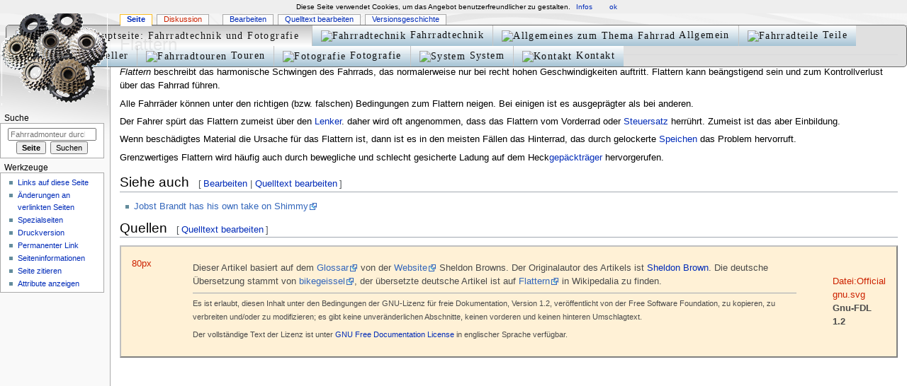

--- FILE ---
content_type: text/html; charset=UTF-8
request_url: https://www.fahrradmonteur.de/Flattern
body_size: 51721
content:

<!DOCTYPE html>
<html class="client-nojs" lang="de" dir="ltr">
<head>
<meta charset="UTF-8"/>
<title>Flattern – Fahrradmonteur</title>
<script>document.documentElement.className="client-js";RLCONF={"wgCanonicalNamespace":"","wgCanonicalSpecialPageName":!1,"wgNamespaceNumber":0,"wgPageName":"Flattern","wgTitle":"Flattern","wgCurRevisionId":18894,"wgRevisionId":18894,"wgArticleId":4380,"wgIsArticle":!0,"wgIsRedirect":!1,"wgAction":"view","wgUserName":null,"wgUserGroups":["*"],"wgCategories":["Seiten mit defekten Dateilinks","Glossar","Transport","Laufradtechnik"],"wgBreakFrames":!1,"wgPageContentLanguage":"de","wgPageContentModel":"wikitext","wgSeparatorTransformTable":[",\t.",".\t,"],"wgDigitTransformTable":["",""],"wgDefaultDateFormat":"dmy","wgMonthNames":["","Januar","Februar","März","April","Mai","Juni","Juli","August","September","Oktober","November","Dezember"],"wgMonthNamesShort":["","Jan.","Feb.","Mär.","Apr.","Mai","Jun.","Jul.","Aug.","Sep.","Okt.","Nov.","Dez."],"wgRelevantPageName":"Flattern","wgRelevantArticleId":4380,"wgRequestId":"c058500cffd4624bcb44cb81","wgCSPNonce":!1,"wgIsProbablyEditable":
!0,"wgRelevantPageIsProbablyEditable":!0,"wgRestrictionEdit":[],"wgRestrictionMove":[],"wgMFDisplayWikibaseDescriptions":{"search":!1,"nearby":!1,"watchlist":!1,"tagline":!1},"wgMediaViewerOnClick":!0,"wgMediaViewerEnabledByDefault":!0,"wgVisualEditor":{"pageLanguageCode":"de","pageLanguageDir":"ltr","pageVariantFallbacks":"de"},"wgPageFormsTargetName":null,"wgPageFormsAutocompleteValues":[],"wgPageFormsAutocompleteOnAllChars":!1,"wgPageFormsFieldProperties":[],"wgPageFormsCargoFields":[],"wgPageFormsDependentFields":[],"wgPageFormsCalendarValues":[],"wgPageFormsCalendarParams":[],"wgPageFormsCalendarHTML":null,"wgPageFormsGridValues":[],"wgPageFormsGridParams":[],"wgPageFormsContLangYes":null,"wgPageFormsContLangNo":null,"wgPageFormsContLangMonths":[],"wgPageFormsHeightForMinimizingInstances":800,"wgPageFormsShowOnSelect":[],"wgPageFormsScriptPath":"/extensions/PageForms","edgValues":null,"wgPageFormsEDSettings":null,"wgAmericanDates":!1,
"wgHeaderTabsTabIndexes":[],"wgEditSubmitButtonLabelPublish":!1};RLSTATE={"site.styles":"ready","noscript":"ready","user.styles":"ready","user":"ready","user.options":"loading","user.tokens":"loading","mediawiki.legacy.shared":"ready","mediawiki.legacy.commonPrint":"ready","ext.visualEditor.desktopArticleTarget.noscript":"ready","ext.smw.style":"ready","ext.smw.tooltip.styles":"ready","mediawiki.skinning.interface":"ready","mediawiki.skinning.content.externallinks":"ready","skins.monobook.responsive":"ready"};RLPAGEMODULES=["ext.smw.style","ext.smw.tooltips","site","mediawiki.page.startup","mediawiki.page.ready","mediawiki.searchSuggest","ext.semanticbreadcrumblinks","mmv.head","mmv.bootstrap.autostart","ext.visualEditor.desktopArticleTarget.init","ext.visualEditor.targetLoader","skins.monobook.mobile"];</script>
<script>(RLQ=window.RLQ||[]).push(function(){mw.loader.implement("user.options@1wzrr",function($,jQuery,require,module){/*@nomin*/mw.user.options.set({"variant":"de"});
});mw.loader.implement("user.tokens@tffin",function($,jQuery,require,module){/*@nomin*/mw.user.tokens.set({"editToken":"+\\","patrolToken":"+\\","watchToken":"+\\","csrfToken":"+\\"});
});});</script>
<link rel="stylesheet" href="/load.php?lang=de&amp;modules=ext.smw.style%7Cext.smw.tooltip.styles&amp;only=styles&amp;skin=monobook"/>
<link rel="stylesheet" href="/load.php?lang=de&amp;modules=ext.visualEditor.desktopArticleTarget.noscript%7Cmediawiki.legacy.commonPrint%2Cshared%7Cmediawiki.skinning.content.externallinks%7Cmediawiki.skinning.interface%7Cskins.monobook.responsive&amp;only=styles&amp;skin=monobook"/>
<script async="" src="/load.php?lang=de&amp;modules=startup&amp;only=scripts&amp;raw=1&amp;skin=monobook"></script>
<!--[if lt IE 9]><link rel="stylesheet" href="/skins/MonoBook/resources/screen-desktop.css?74a6a" media="screen"/><![endif]--><!--[if IE 6]><link rel="stylesheet" href="/skins/MonoBook/resources/IE60Fixes.css?1208f" media="screen"/><![endif]--><!--[if IE 7]><link rel="stylesheet" href="/skins/MonoBook/resources/IE70Fixes.css?4e4d4" media="screen"/><![endif]-->
<meta name="ResourceLoaderDynamicStyles" content=""/>
<link rel="stylesheet" href="/load.php?lang=de&amp;modules=site.styles&amp;only=styles&amp;skin=monobook"/>
<meta name="generator" content="MediaWiki 1.34.2"/>
<meta name="viewport" content="width=device-width, initial-scale=1.0, user-scalable=yes, minimum-scale=0.25, maximum-scale=5.0"/>
<link rel="alternate" type="application/rdf+xml" title="Flattern" href="/index.php?title=Spezial:RDF_exportieren/Flattern&amp;xmlmime=rdf"/>
<link rel="alternate" type="application/x-wiki" title="Bearbeiten" href="/index.php?title=Flattern&amp;action=edit"/>
<link rel="edit" title="Bearbeiten" href="/index.php?title=Flattern&amp;action=edit"/>
<link rel="shortcut icon" href="/favicon.ico"/>
<link rel="search" type="application/opensearchdescription+xml" href="/opensearch_desc.php" title="Fahrradmonteur (de)"/>
<link rel="EditURI" type="application/rsd+xml" href="https://www.fahrradmonteur.de/api.php?action=rsd"/>
<!--[if lt IE 9]><script src="/resources/lib/html5shiv/html5shiv.js"></script><![endif]-->
</head>
<body class="mediawiki ltr sitedir-ltr capitalize-all-nouns mw-hide-empty-elt ns-0 ns-subject mw-editable page-Flattern rootpage-Flattern skin-monobook action-view"><div id="globalWrapper"><div id="column-content"><div id="content" class="mw-body" role="main"><a id="top"></a><div id="siteNotice" class="mw-body-content"><div id="localNotice" lang="de" dir="ltr"><p><script src="/cookiechoices.js"></script>
<script>
  document.addEventListener('DOMContentLoaded', function(event) {
    cookieChoices.showCookieConsentBar('Diese Seite verwendet Cookies, um das Angebot benutzerfreundlicher zu gestalten.',
      'ok', 'Infos', 'https://de.wikipedia.org/wiki/HTTP-Cookie');
  });
</script>

</p>
<div style="z-index:999; padding:0; magin:0; text-align:left; position:fixed;top:35px;left:8px; opacity: 0.93; -webkit-transition: all 0.5s ease; -moz-transition: all 0.5s ease; -o-transition: all 0.5s ease;">
<div style="text-align:left;">
<ul id="menu">
<li class="oben-li">
<html>
<style type="text/css">
ul#menu,ul #menu ul{
        margin:0; list-style:none; padding:0; background-color:#dedede;
        border-width:1px; border-style:solid; border-color:#5f5f5f; display: block;
        -moz-border-radius:5px;
        -webkit-border-radius:5px;
        border-radius:5px;}
ul#menu ul{
        display:none; position:absolute; left:0; top:100%;
        -moz-box-shadow:3.5px 3.5px 5px #000000;
        -webkit-box-shadow:3.5px 3.5px 5px #000000;
        box-shadow:3.5px 3.5px 5px #000000;
        background-color:#fefefe; border-radius:16px;
        -moz-border-radius:16px;
        -webkit-border-radius:16px;
        border: 1px solid #747474;
        padding:0 10px 10px;}
ul#menu li:hover>*{display:block;}
ul#menu li{position:relative; display:block; white-space:nowrap; font-size:0; float:left;}
ul#menu li:hover{ z-index:1; color:red; }
ul#menu {font-size:0; z-index:999; position:relative; display:inline-block; padding:0; *display:inline;}
* html ul#menu li a{display:inline-block;}
ul#menu>li{margin:0;}
ul#menu a:active, ul#menu a:focus {outline-style:none;}
/* *** globale Schrifteinstellung *** */
a.br {display:block; }
/* menu prim */
ul#menu a{
        display:block; vertical-align:middle; text-align:left; text-decoration:none;
        letter-spacing: 0.1em;
        font:14px Trebuchet MS; color:#000000;
        cursor:pointer;
        padding-top: 6px; padding-left: 12px; padding-bottom: 6px; padding-right: 12px;
        background-image: -webkit-linear-gradient(white 0%, #9FBFD2 100%);
        background-image: -moz-linear-gradient(white 0%, #9FBFD2 100%);
        background-image: -o-linear-gradient(white 0%, #9FBFD2 100%);
        background-image: linear-gradient(white 0%, #9FBFD2 100%);
        border-width:0 0 0 1px; border-style:solid; border-color:#C0C0C0;}
ul#menu ul li{ float:none; margin:10px 0 0;}
ul#menu li:hover>a, ul#menu li a.gedrueckt{
        background-color:#c1c1c1;
        background-image: -webkit-gradient(linear, left top, left bottom, from(#c1c1c1), to(#ffffff));
        background-image: -webkit-linear-gradient(top, #c1c1c1, #ffffff);
        background-image: -moz-linear-gradient(top, #c1c1c1, #ffffff);
        background-image: -o-linear-gradient(top, #c1c1c1, #ffffff);
        background-image: linear-gradient(top bottom, #c1c1c1, #ffffff);
        border-color:#C0C0C0; border-style:solid; color:#000000; text-shadow:#FFF 0 0 1px;
        text-decoration:none;}
ul#menu span {display:block; overflow:visible; background-position:right center; background-repeat:no-repeat; padding-right:0px;}
ul#menu li.oben-li>a{
        border-radius:5px 0 0 5px;
        -moz-border-radius:5px 0 0 5px;
        -webkit-border-radius:5px;
        -webkit-border-top-right-radius:0;
        -webkit-border-bottom-right-radius:0;}
ul#menu li.oben-re>a{
        border-radius:0 5px 5px 0;
        -moz-border-radius:0 5px 5px 0;
        -webkit-border-radius:0;
        -webkit-border-top-right-radius:5px;
        -webkit-border-bottom-right-radius:5px;}
/* menu segon */
ul#menu ul a{
        text-align:left; padding:2px; background-color:#fefefe; background-image:none; border-width:0; border-radius:0px;
        -moz-border-radius:0px; -webkit-border-radius:0px;
        color:gray; text-decoration:none; }
ul#menu ul li:hover>a,ul#menu ul li a.gedrueckt {
        color:#000000; text-decoration:none; background-image: none; background-color:#f8f8f8; } /* fin menu segon */
</style>
<a class="gedrueckt" href="http://www.fahrradmonteur.de"><img src="https://upload.wikimedia.org/wikipedia/commons/d/dd/Farm-Fresh_house.png" width="24" height="24" alt="zurueck zur Hauptseite: Fahrradtechnik und Fotografie">&nbsp;</a>
</li>
<li><a href="#"><img src="https://upload.wikimedia.org/wikipedia/commons/3/3a/Farm-Fresh_multitool.png" width="24" height="24" alt="Fahrradtechnik">&nbsp;Fahrradtechnik</a>
<ul>
<li><a href="http://www.fahrradmonteur.de/Fahrradtechnik"><img src="https://upload.wikimedia.org/wikipedia/commons/3/3e/Nuvola_apps_edu_mathematics_blue-p.svg" width="14" height="14" alt="Uebersicht Fahrradtechnik">&nbsp;Fahrradtechnik</a></li>
<li><a href="http://www.fahrradmonteur.de/Formelsammlung"><img src="https://upload.wikimedia.org/wikipedia/commons/3/3e/Nuvola_apps_edu_mathematics_blue-p.svg" width="14" height="14" alt="Formelsammlung">&nbsp;Formelsammlung</a></li>
<li><a href="http://www.fahrradmonteur.de/Speichenrechner"><img src="https://upload.wikimedia.org/wikipedia/commons/3/3e/Nuvola_apps_edu_mathematics_blue-p.svg" width="14" height="14" alt="Speichenrechner">&nbsp;Speichenrechner</a></li>
<li><a href="http://www.fahrradmonteur.de/Gewinde_am_Fahrrad"><img src="https://upload.wikimedia.org/wikipedia/commons/3/3e/Nuvola_apps_edu_mathematics_blue-p.svg" width="14" height="14" alt="Masze der Gewinde am Fahrrad">&nbsp;Gewinde am Fahrrad</a></li>
<li><a href="http://www.fahrradmonteur.de/Fahrrad_einstellen"><img src="https://upload.wikimedia.org/wikipedia/commons/3/3e/Nuvola_apps_edu_mathematics_blue-p.svg" width="14" height="14" alt="Fahrrad einstellen">&nbsp;Fahrrad einstellen</a></li>
<li><a href="http://www.fahrradmonteur.de/Kettenschaltung_einstellen"><img src="https://upload.wikimedia.org/wikipedia/commons/c/c1/Gnome-devel.svg" width="14" height="14" alt="Kettenschaltung einstellen">&nbsp;Kettenschaltung einstellen</a></li>
<li><a href="http://www.fahrradmonteur.de/Einspeichen_und_Zentrieren"><img src="https://upload.wikimedia.org/wikipedia/commons/c/c1/Gnome-devel.svg" width="14" height="14" alt="Einspeichen und Zentrieren von Laufraedern">&nbsp;Einspeichen und Zentrieren</a></li>
<li><a href="http://www.fahrradmonteur.de/Hilfe mein Fahrrad knackt"><img src="https://upload.wikimedia.org/wikipedia/commons/c/c1/Gnome-devel.svg" width="14" height="14" alt="Hilfe mein Fahrrad knackt">&nbsp;Hilfe mein Fahrrad knackt</a></li>
<li><a href="http://www.fahrradmonteur.de/Werkzeug"><img src="https://upload.wikimedia.org/wikipedia/commons/c/c1/Gnome-devel.svg" width="14" height="14" alt="Werkzeug">&nbsp;Werkzeug</a></li>
<li><a href="http://www.fahrradmonteur.de/Rahmenwerkzeug"><img src="https://upload.wikimedia.org/wikipedia/commons/c/c1/Gnome-devel.svg" width="14" height="14" alt="Rahmenwerkzeug">&nbsp;Rahmenwerkzeug</a></li>
<li><a href="http://www.fahrradmonteur.de/Kettenpflege"><img src="https://upload.wikimedia.org/wikipedia/commons/c/c1/Gnome-devel.svg" width="14" height="14" alt="Kettenpflege">&nbsp;Kettenpflege</a></li>
<li><a href="http://www.fahrradmonteur.de/Sattelpflege"><img src="https://upload.wikimedia.org/wikipedia/commons/c/c1/Gnome-devel.svg" width="14" height="14" alt="Sattelpflege">&nbsp;Sattelpflege</a></li>
<li><a href="http://www.fahrradmonteur.de/Plaste_und_Elaste"><img src="https://upload.wikimedia.org/wikipedia/commons/c/c1/Gnome-devel.svg" width="14" height="14" alt="Plaste und Elaste">&nbsp;Plaste und Elaste</a></li>
</ul>
</li>
<li><a href="#"><img src="https://upload.wikimedia.org/wikipedia/commons/6/66/Farm-Fresh_cog.png" width="24" height="24" alt="Allgemeines zum Thema Fahrrad">&nbsp;Allgemein</a>
<ul>
<li><a href="http://www.fahrradmonteur.de/Berufsbild"><img src="https://upload.wikimedia.org/wikipedia/commons/b/bc/Nuvola_apps_kservices.svg" width="14" height="14" alt="Berufsbild Fahrradmonteur">&nbsp;Berufsbild</a></li>
<li><a href="http://www.fahrradmonteur.de/Fahrradgeschichte"><img src="https://upload.wikimedia.org/wikipedia/commons/b/bc/Nuvola_apps_kservices.svg" width="14" height="14" alt="Fahrradgeschichte">&nbsp;Fahrradgeschichte</a></li>
<li><a href="http://www.fahrradmonteur.de/Fahrradtypen"><img src="https://upload.wikimedia.org/wikipedia/commons/b/bc/Nuvola_apps_kservices.svg" width="14" height="14" alt="Fahrradtypen">&nbsp;Fahrradtypen</a></li>
<li><a href="http://www.fahrradmonteur.de/Fahrradqualit&auml;t"><img src="https://upload.wikimedia.org/wikipedia/commons/b/bc/Nuvola_apps_kservices.svg" width="14" height="14" alt="Fahrradqualitaet">&nbsp;Fahrradqualit&auml;t</a></li>
<li><a href="http://www.fahrradmonteur.de/Mythen_und_Legenden"><img src="https://upload.wikimedia.org/wikipedia/commons/e/e2/Gnome-fs-directory_yellow.svg" width="14" height="14" alt="Mythen und Legenden">&nbsp;Mythen und Legenden</a></li>
<li><a href="http://www.fahrradmonteur.de/Fahrrad_einstellen#Wundersattel">&nbsp;&nbsp;&nbsp;<img src="https://upload.wikimedia.org/wikipedia/commons/e/e2/Nuvola_single_chevron_right.svg" width="14" height="14" alt="Wundersattel">&nbsp;Wundersattel</a></li>
<li><a href="http://www.fahrradmonteur.de/Fahrradpflege">&nbsp;&nbsp;&nbsp;<img src="https://upload.wikimedia.org/wikipedia/commons/e/e2/Nuvola_single_chevron_right.svg" width="14" height="14" alt="Fahrradpflege">&nbsp;Fahrradpflege</a></li>
<li><a href="http://www.fahrradmonteur.de/Sattelpflege">&nbsp;&nbsp;&nbsp;<img src="https://upload.wikimedia.org/wikipedia/commons/e/e2/Nuvola_single_chevron_right.svg" width="14" height="14" alt="Sattelpflege">&nbsp;Sattelpflege</a></li>
<li><a href="http://www.fahrradmonteur.de/Kettenpflege">&nbsp;&nbsp;&nbsp;<img src="https://upload.wikimedia.org/wikipedia/commons/e/e2/Nuvola_single_chevron_right.svg" width="14" height="14" alt="Kettenpflege">&nbsp;Kettenpflege</a></li>
<li><a href="http://www.fahrradmonteur.de/Kettenmontage">&nbsp;&nbsp;&nbsp;<img src="https://upload.wikimedia.org/wikipedia/commons/e/e2/Nuvola_single_chevron_right.svg" width="14" height="14" alt="Kettenmontage">&nbsp;Kettenmontage</a></li>
<li><a href="http://www.fahrradmonteur.de/Reifenbreite_und_Rollwiderstand">&nbsp;&nbsp;&nbsp;<img src="https://upload.wikimedia.org/wikipedia/commons/e/e2/Nuvola_single_chevron_right.svg" width="14" height="14" alt="Reifenbreite und Rollwiderstand">&nbsp;Reifenbreite und Rollwiderstand</a></li>
<li><a href="http://www.fahrradmonteur.de/Vollgummireifen">&nbsp;&nbsp;&nbsp;<img src="https://upload.wikimedia.org/wikipedia/commons/e/e2/Nuvola_single_chevron_right.svg" width="14" height="14" alt="Vollgummireifen">&nbsp;Vollgummireifen</a></li>
<li><a href="http://www.fahrradmonteur.de/Fahrradbremsen">&nbsp;&nbsp;&nbsp;<img src="https://upload.wikimedia.org/wikipedia/commons/e/e2/Nuvola_single_chevron_right.svg" width="14" height="14" alt="Fahrradbremsen">&nbsp;Fahrradbremsen</a></li>
<li><a href="http://www.fahrradmonteur.de/Fahrradversicherung"><img src="https://upload.wikimedia.org/wikipedia/commons/b/bc/Nuvola_apps_kservices.svg" width="14" height="14" alt="Fahrradversicherung">&nbsp;Fahrradversicherung</a></li>
<li><a href="http://www.fahrradmonteur.de/Entscheidungshilfe Fahrradkauf"><img src="https://upload.wikimedia.org/wikipedia/commons/b/bc/Nuvola_apps_kservices.svg" width="14" height="14" alt="Entscheidungshilfe Fahrradkauf">&nbsp;Entscheidungshilfe Fahrradkauf</a></li>
<li><a href="http://www.fahrradmonteur.de/Fahrradzitate"><img src="https://upload.wikimedia.org/wikipedia/commons/b/bc/Nuvola_apps_kservices.svg" width="14" height="14" alt="Fahrradzitate">&nbsp;Fahrradzitate</a></li>
<li><a href="http://www.fahrradmonteur.de/Formular:Zitat-Zitat">&nbsp;&nbsp;&nbsp;<img src="https://upload.wikimedia.org/wikipedia/commons/e/e2/Nuvola_single_chevron_right.svg" width="14" height="14" alt="neues Zitat anlegen">&nbsp;neues Zitat anlegen</a></li>

<li><a href="http://www.fahrradmonteur.de/Systemvergleich_Rohloff_Speedhub_500/14_vs._Shimano_Alfine_SG-S700"><img src="https://upload.wikimedia.org/wikipedia/commons/b/bc/Nuvola_apps_kservices.svg" width="14" height="14" alt="Systemvergleich Rohloff Speedhub 500/14 vs. Shimano Alfine SG-S700">&nbsp;Systemvergleich Rohloff Speedhub 500/14 vs. Shimano Alfine SG-S700</a></li>
<li><a href="http://www.fahrradmonteur.de/Fahrradzeichnung_Leonardo_da_Vinci"><img src="https://upload.wikimedia.org/wikipedia/commons/b/bc/Nuvola_apps_kservices.svg" width="14" height="14" alt="Fahrradzeichnung von Leonardo da Vinci">&nbsp;Fahrradzeichnung von Leonardo da Vinci</a></li>
</ul>
</li>
<li><a href="#"><img src="https://upload.wikimedia.org/wikipedia/commons/a/a3/Farm-Fresh_lightbulb.png" width="24" height="24" alt="Fahrradteile">&nbsp;Teile</a>
<ul>
<li><a href="http://www.fahrradmonteur.de/Felgen"><img src="https://upload.wikimedia.org/wikipedia/commons/9/91/Farm-Fresh_screwdriver.png" width="14" height="14" alt="Felgen am Fahrrad">&nbsp;Felgen</a></li>
<li><a href="http://www.fahrradmonteur.de/Reifen"><img src="https://upload.wikimedia.org/wikipedia/commons/9/91/Farm-Fresh_screwdriver.png" width="14" height="14" alt="Reifen  am Fahrrad">&nbsp;Reifen</a></li>
</ul>
</li>
    <li><a href="#"><img src="https://upload.wikimedia.org/wikipedia/commons/a/a0/Farm-Fresh_wrench_orange.png" width="24" height="24" alt="Hersteller">&nbsp;Hersteller</a>
        <ul>
<li><a href="http://www.fahrradmonteur.de/Hersteller&uuml;bersicht"><img src="https://upload.wikimedia.org/wikipedia/commons/3/30/Nuvola_filesystems_services.svg" width="14" height="14" alt="Hersteller�bersicht">&nbsp;Hersteller&uuml;bersicht</a></li>
<li><a href="http://www.fahrradmonteur.de/Fahrradhersteller_international"><img src="https://upload.wikimedia.org/wikipedia/commons/3/30/Nuvola_filesystems_services.svg" width="14" height="14" alt="internationale Hersteller">&nbsp;International</a></li>
<li><a href="http://www.fahrradmonteur.de/Fahrradhersteller_Europa"><img src="https://upload.wikimedia.org/wikipedia/commons/3/30/Nuvola_filesystems_services.svg" width="14" height="14" alt="europaeische Hersteller">&nbsp;Europa</a></li>
<li><a href="http://www.fahrradmonteur.de/Fahrradhersteller_Asien"><img src="https://upload.wikimedia.org/wikipedia/commons/3/30/Nuvola_filesystems_services.svg" width="14" height="14" alt="asiatische Hersteller">&nbsp;Asien</a></li>
<li><a href="http://www.fahrradmonteur.de/Fahrradhersteller_Amerika"><img src="https://upload.wikimedia.org/wikipedia/commons/3/30/Nuvola_filesystems_services.svg" width="14" height="14" alt="amerikanische Hersteller">&nbsp;Amerika</a></li>
<li><a href="http://www.fahrradmonteur.de/Fahrradhersteller_Afrika"><img src="https://upload.wikimedia.org/wikipedia/commons/3/30/Nuvola_filesystems_services.svg" width="14" height="14" alt="afrikanische Hersteller">&nbsp;Afrika</a></li>
<li><a href="http://www.fahrradmonteur.de/Fahrradhersteller_Ozeanien"><img src="https://upload.wikimedia.org/wikipedia/commons/3/30/Nuvola_filesystems_services.svg" width="14" height="14" alt="ozeanische Hersteller">&nbsp;Ozeanien</a></li>
<li><a href="http://www.fahrradmonteur.de/Eigenmarken"><img src="https://upload.wikimedia.org/wikipedia/commons/3/30/Nuvola_filesystems_services.svg" width="14" height="14" alt="Eigenmarken">&nbsp;Eigenmarken</a></li>
<li><a href="http://www.fahrradmonteur.de/Formular:Unternehmen">&nbsp;&nbsp;&nbsp;<img src="https://upload.wikimedia.org/wikipedia/commons/e/e2/Nuvola_single_chevron_right.svg" width="14" height="14" alt="neuen Hersteller anlegen">&nbsp;neuen Hersteller anlegen</a></li>
        </ul>
    </li>
<li><a href="#"><img src="https://upload.wikimedia.org/wikipedia/commons/1/16/Farm-Fresh_world.png" width="24" height="24" alt="Fahrradtouren">&nbsp;Touren</a>
<ul>
<li><a href="http://www.fahrradmonteur.de/Radreisen"><img src="https://upload.wikimedia.org/wikipedia/commons/f/f6/Approve.svg" width="14" height="14" alt="Reisen mit dem Fahrrad">&nbsp;Radreisen</a></li>
<li><a href="http://www.fahrradmonteur.de/Touren"><img src="https://upload.wikimedia.org/wikipedia/commons/f/f6/Approve.svg" width="14" height="14" alt="Touren">&nbsp;Touren</a></li>
<li><a href="http://www.fahrradmonteur.de/Barnim_on_Tour"><img src="https://upload.wikimedia.org/wikipedia/commons/f/f6/Approve.svg" width="14" height="14" alt="Barnim">&nbsp;Barnim on Tour</a></li>
<li><a href="http://www.fahrradmonteur.de/Mauerradweg_Berlin"><img src="https://upload.wikimedia.org/wikipedia/commons/f/f6/Approve.svg" width="14" height="14" alt="Mauerradweg Berlin">&nbsp;Mauerradweg Berlin</a></li>
<li><a href="http://www.fahrradmonteur.de/Mauerradweg_Berlin_S&uuml;d"><img src="https://upload.wikimedia.org/wikipedia/commons/f/f6/Approve.svg" width="14" height="14" alt="Mauerradweg Berlin S&uuml;d">&nbsp;Mauerradweg Berlin S&uuml;d</a></li>
<li><a href="http://www.fahrradmonteur.de/Radweg Berlin-Usedom 1"><img src="https://upload.wikimedia.org/wikipedia/commons/f/f6/Approve.svg" width="14" height="14" alt="Radweg Berlin-Usedom 1">&nbsp;Radweg Berlin-Usedom 1</a></li>
<li><a href="http://www.fahrradmonteur.de/Rund_um_den_Werbellinsee"><img src="https://upload.wikimedia.org/wikipedia/commons/f/f6/Approve.svg" width="14" height="14" alt="Rund um den Werbellinsee">&nbsp;Rund um den Werbellinsee</a></li>
<li><a href="http://www.fahrradmonteur.de/Niederfinow_-_Polen_-_Niederfinow"><img src="https://upload.wikimedia.org/wikipedia/commons/f/f6/Approve.svg" width="14" height="14" alt="Niederfinow - Polen - Niederfinow">&nbsp;Niederfinow - Polen - Niederfinow</a></li>
<li><a href="http://www.fahrradmonteur.de/Oderbruchtour_-_Niederfinow"><img src="https://upload.wikimedia.org/wikipedia/commons/f/f6/Approve.svg" width="14" height="14" alt="Oderbruchtour - Niederfinow">&nbsp;Oderbruchtour - Niederfinow</a></li>
<li><a href="http://www.fahrradmonteur.de/Rundfahrt_Wolletzsee"><img src="https://upload.wikimedia.org/wikipedia/commons/a/a2/Nuvola_apps_error.svg" width="14" height="14" alt="Rundfahrt Wolletzsee">&nbsp;Rundfahrt Wolletzsee</a></li>
<li><a href="http://www.fahrradmonteur.de/Treidelweg_Finowkanal"><img src="https://upload.wikimedia.org/wikipedia/commons/f/f6/Approve.svg" width="14" height="14" alt="Treidelweg Finowkanal">&nbsp;Treidelweg Finowkanal</a></li>
<li><a href="http://www.fahrradmonteur.de/Franzosenbunker"><img src="https://upload.wikimedia.org/wikipedia/commons/f/f6/Approve.svg" width="14" height="14" alt="Franzosenbunker">&nbsp;Franzosenbunker</a></li>

<li><a href="http://www.fahrradmonteur.de/Bergbauden_im_Riesengebirge"><img src="https://upload.wikimedia.org/wikipedia/commons/f/f6/Approve.svg" width="14" height="14" alt="Bergbauden im Riesengebirge">&nbsp;Bergbauden im Riesengebirge</a></li>
        </ul>
    </li>
    <li><a href="#"><img src="https://upload.wikimedia.org/wikipedia/commons/c/cb/Farm-Fresh_camera.png" width="24" height="24" alt="Fotografie">&nbsp;Fotografie</a>
        <ul>
<li><a href="http://www.fahrradmonteur.de/Fotografieren_unterwegs_mit_dem_Fahrrad"><img src="https://upload.wikimedia.org/wikipedia/commons/e/e6/High-contrast-camera-photo-2.svg" width="14" height="14" alt="Fotografieren unterwegs mit dem Fahrrad">&nbsp;Fotografieren unterwegs mit dem Fahrrad</a></li>
<li><a href="http://www.fahrradmonteur.de/Solmeta_N3_Kompa&#223;"><img src="https://upload.wikimedia.org/wikipedia/commons/e/e6/High-contrast-camera-photo-2.svg" width="14" height="14" alt="GPS an der Kamera: Solmeta N3 Testfahrt">&nbsp;Solmeta N3 Testfahrt</a></li>
<li><a href="http://www.fahrradmonteur.de/Objektivcodes"><img src="https://upload.wikimedia.org/wikipedia/commons/e/e6/High-contrast-camera-photo-2.svg" width="14" height="14" alt="Objektivcodes">&nbsp;Objektivcodes</a></li>
<li><a href="http://www.fahrradmonteur.de/Photoshop"><img src="https://upload.wikimedia.org/wikipedia/commons/e/e6/High-contrast-camera-photo-2.svg" width="14" height="14" alt="Photoshop">&nbsp;Photoshop</a></li>
<li><a href="http://www.fahrradmonteur.de/Diva_vor_der_Kamera"><img src="https://upload.wikimedia.org/wikipedia/commons/e/e6/High-contrast-camera-photo-2.svg" width="14" height="14" alt="Diva vor der Kamera">&nbsp;Diva vor der Kamera</a></li>
<li><a href="http://www.fahrradmonteur.de/Suppenhuhn"><img src="https://upload.wikimedia.org/wikipedia/commons/e/e6/High-contrast-camera-photo-2.svg" width="14" height="14" alt="Suppenhuhn - Superzoom">&nbsp;Suppenhuhn - Superzoom</a></li>
<-- -------------------- H O N G K O N G -------------------- -->
<li><a href="http://www.fahrradmonteur.de/Abu Dhabi"><img src="https://upload.wikimedia.org/wikipedia/commons/e/e2/Gnome-fs-directory_yellow.svg" width="14" height="14" alt="Abu Dhabi">&nbsp;Abu Dhabi</a></li>
<li><a href="http://www.fahrradmonteur.de/Hongkong"><img src="https://upload.wikimedia.org/wikipedia/commons/e/e2/Gnome-fs-directory_yellow.svg" width="14" height="14" alt="Hongkong">&nbsp;Hongkong</a></li>
<li><a href="http://www.fahrradmonteur.de/Panorama in Hongkong">&nbsp;&nbsp;&nbsp;<img src="https://upload.wikimedia.org/wikipedia/commons/e/e2/Nuvola_single_chevron_right.svg" width="14" height="14" alt="Panorama in Hongkong">&nbsp;Panorama in Hongkong</a></li>
<li><a href="http://www.fahrradmonteur.de/Chungking Mansions">&nbsp;&nbsp;&nbsp;<img src="https://upload.wikimedia.org/wikipedia/commons/e/e2/Nuvola_single_chevron_right.svg" width="14" height="14" alt="Chungking Mansions">&nbsp;Chungking Mansions</a></li>
<-- -------------------- 5 0   M M -------------------- -->
<li><a href="http://www.fahrradmonteur.de/50mm_als_Herausforderung">
<img src="https://upload.wikimedia.org/wikipedia/commons/e/e2/Gnome-fs-directory_yellow.svg" width="14" height="14" alt="50mm als Herausforderung">&nbsp;50mm als Herausforderung</a></li>
<!--li><a href="http://www.fahrradmonteur.de/50mm_Arlington">&nbsp;&nbsp;&nbsp;<img src="https://upload.wikimedia.org/wikipedia/commons/e/e2/Nuvola_single_chevron_right.svg" width="14" height="14" alt="Arlington">&nbsp;Arlington</a></li>
<li><a href="http://www.fahrradmonteur.de/50mm_Berlin">&nbsp;&nbsp;&nbsp;<img src="https://upload.wikimedia.org/wikipedia/commons/e/e2/Nuvola_single_chevron_right.svg" width="14" height="14" alt="Berlin">&nbsp;Berlin</a></li>
<li><a href="http://www.fahrradmonteur.de/50mm_Eindhoven">&nbsp;&nbsp;&nbsp;<img src="https://upload.wikimedia.org/wikipedia/commons/e/e2/Nuvola_single_chevron_right.svg" width="14" height="14" alt="Eindhoven">&nbsp;Eindhoven</a></li>
<li><a href="http://www.fahrradmonteur.de/50mm_St._P&#246;lten">&nbsp;&nbsp;&nbsp;<img src="https://upload.wikimedia.org/wikipedia/commons/e/e2/Nuvola_single_chevron_right.svg" width="14" height="14" alt="St. Poelten">&nbsp;St. P&ouml;lten</a></li>
<li><a href="http://www.fahrradmonteur.de/50mm_Muzeum">&nbsp;&nbsp;&nbsp;<img src="https://upload.wikimedia.org/wikipedia/commons/e/e2/Nuvola_single_chevron_right.svg" width="14" height="14" alt="Mlada Boleslav">&nbsp;Mlad&#225; Boleslav</a></li>
<li><a href="http://www.fahrradmonteur.de/50mm_Prag">&nbsp;&nbsp;&nbsp;<img src="https://upload.wikimedia.org/wikipedia/commons/e/e2/Nuvola_single_chevron_right.svg" width="14" height="14" alt="Prag">&nbsp;Prag</a></li>
<li><a href="http://www.fahrradmonteur.de/50mm_Schwerin">&nbsp;&nbsp;&nbsp;<img src="https://upload.wikimedia.org/wikipedia/commons/e/e2/Nuvola_single_chevron_right.svg" width="14" height="14" alt="Schwerin">&nbsp;Schwerin</a></li>
<li><a href="http://www.fahrradmonteur.de/50mm_Washington">&nbsp;&nbsp;&nbsp;<img src="https://upload.wikimedia.org/wikipedia/commons/e/e2/Nuvola_single_chevron_right.svg" width="14" height="14" alt="Washington D. C.">&nbsp;Washington D. C.</a></li>
<li><a href="http://www.fahrradmonteur.de/50mm_Wien">&nbsp;&nbsp;&nbsp;<img src="https://upload.wikimedia.org/wikipedia/commons/e/e2/Nuvola_single_chevron_right.svg" width="14" height="14" alt="Wien">&nbsp;Wien</a></li>
  -->      </ul>
    </li>
    <li><a href="#"><img src="https://upload.wikimedia.org/wikipedia/commons/a/ac/Farm-Fresh_key.png" width="24" height="24" alt="System">&nbsp;System</a>
        <ul>
<li><a href="/index.php?title=Spezial:Letzte_&Auml;nderungen"><img src="https://upload.wikimedia.org/wikipedia/commons/8/81/Farm-Fresh_plugin.png" width="16" height="16" alt="Letzte Aenderungen">&nbsp;Letzte &Auml;nderungen</a></li>
<li><a href="/index.php?title=Spezial:Abmelden"><img src="https://upload.wikimedia.org/wikipedia/commons/8/81/Farm-Fresh_plugin.png" width="16" height="16" alt="Abmelden">&nbsp;Abmelden</a></li>
<li><a href="/index.php?title=Spezial:Anmelden"><img src="https://upload.wikimedia.org/wikipedia/commons/8/81/Farm-Fresh_plugin.png" width="16" height="16" alt="Anmelden">&nbsp;Anmelden</a></li>
<li><a href="/index.php?title=Spezial:Mehrere_Dateien_Hochladen"><img src="https://upload.wikimedia.org/wikipedia/commons/8/81/Farm-Fresh_plugin.png" width="16" height="16" alt="Mehrere Dateien hochladen">&nbsp;Mehrere Dateien hochladen</a></li>
<li><a href="/index.php?title=Spezial:Spezialseiten"><img src="https://upload.wikimedia.org/wikipedia/commons/8/81/Farm-Fresh_plugin.png" width="16" height="16" alt="Spezialseiten">&nbsp;Spezialseiten</a></li>
<li><a href="/index.php?title=Spezial:Statistik"><img src="https://upload.wikimedia.org/wikipedia/commons/8/81/Farm-Fresh_plugin.png" width="16" height="16" alt="Statistik">&nbsp;Statistik</a></li>
<li><a href="/index.php?title=Spezial:Version"><img src="https://upload.wikimedia.org/wikipedia/commons/8/81/Farm-Fresh_plugin.png" width="16" height="16" alt="Version">&nbsp;Version</a></li>
<li><a href="/index.php?title=Spezial:Beliebteste_Seiten&limit=500&offset=0"><img src="https://upload.wikimedia.org/wikipedia/commons/8/81/Farm-Fresh_plugin.png" width="16" height="16" alt="Beliebteste Seiten">&nbsp;Beliebteste Seiten</a></li>
<li><a href="/index.php?title=Spezial:Einstellungen"><img src="https://upload.wikimedia.org/wikipedia/commons/8/81/Farm-Fresh_plugin.png" width="16" height="16" alt="Einstellungen">&nbsp;Einstellungen</a></li>
<li><a href="/index.php?title=Spezial:SMW-Administration"><img src="https://upload.wikimedia.org/wikipedia/commons/8/81/Farm-Fresh_plugin.png" width="16" height="16" alt="Administration von Semantic MediaWiki">&nbsp;Administration von Semantic MediaWiki</a></li>
<li><a href="/index.php?title=Spezial:Klasse_erstellen"><img src="https://upload.wikimedia.org/wikipedia/commons/8/81/Farm-Fresh_plugin.png" width="16" height="16" alt="Eine Klasse erstellen">&nbsp;Eine Klasse erstellen</a></li>

        </ul>
    </li>
    <li><a href="#"><img src="https://upload.wikimedia.org/wikipedia/commons/9/95/Farm-Fresh_email.png" width="24" height="24" alt="Kontakt">&nbsp;Kontakt</a>
        <ul>
<li><a href="/index.php?title=Impressum"><img src="https://upload.wikimedia.org/wikipedia/commons/9/95/Farm-Fresh_email.png" width="16" height="16" alt="Impressum">&nbsp;Impressum</a></li>
<li><a href="http://www.fahrradmonteur.de/Warum_das_Ganze%3F"><img src="https://upload.wikimedia.org/wikipedia/commons/8/81/Farm-Fresh_plugin.png" width="16" height="16" alt="Warum das Ganze?">&nbsp;Warum das Ganze?</a></li>
<li><a href="http://www.fahrradmonteur.de/Fehler_melden"><img src="https://upload.wikimedia.org/wikipedia/commons/8/81/Farm-Fresh_plugin.png" width="16" height="16" alt="Fehler melden">&nbsp;Fehler melden</a></li>
<li><a href="https://plus.google.com/102275981232227738958?rel=author"><img src="https://upload.wikimedia.org/wikipedia/commons/8/81/Farm-Fresh_plugin.png" width="16" height="16" alt="Google+ Ralf Roletschek">&nbsp;Google+</a></li>
        </ul>
    </li>
<!--li>
<form action="https://www.paypal.com/cgi-bin/webscr" method="post" target="_top">
<input type="hidden" name="cmd" value="_s-xclick">
<input type="hidden" name="hosted_button_id" value="XLASSVLT8NEYQ">
<input type="image" src="https://www.paypalobjects.com/de_DE/DE/i/btn/btn_donateCC_LG.gif" border="0" name="submit" alt="Jetzt einfach, schnell und sicher online bezahlen � mit PayPal.">
<img alt="" border="0" src="https://www.paypalobjects.com/de_DE/i/scr/pixel.gif" width="1" height="1">
</form>
</li-->
</ul>
</html>
</li></ul></div></div></div></div><div class="mw-indicators mw-body-content">
</div>
<h1 id="firstHeading" class="firstHeading" lang="de">Flattern</h1><div id="bodyContent" class="mw-body-content"><div id="siteSub">Aus Fahrradmonteur</div><div id="contentSub" lang="de" dir="ltr"></div><div id="jump-to-nav"></div><a href="#column-one" class="mw-jump-link">Zur Navigation springen</a><a href="#searchInput" class="mw-jump-link">Zur Suche springen</a><!-- start content --><div id="mw-content-text" lang="de" dir="ltr" class="mw-content-ltr"><div class="mw-parser-output"><p><i>Flattern</i> beschreibt das harmonische Schwingen des Fahrrads, das normalerweise nur bei recht hohen Geschwindigkeiten auftritt. Flattern kann beängstigend sein und zum Kontrollverlust über das Fahrrad führen.
</p><p>Alle Fahrräder können unter den richtigen (bzw. falschen) Bedingungen zum Flattern neigen. Bei einigen ist es ausgeprägter als bei anderen.
</p><p>Der Fahrer spürt das Flattern zumeist über den <a href="/Lenker" title="Lenker">Lenker</a>. daher wird oft angenommen, dass das Flattern vom Vorderrad oder <a href="/Steuersatz" title="Steuersatz">Steuersatz</a> herrührt. Zumeist ist das aber Einbildung.
</p><p>Wenn beschädigtes Material die Ursache für das Flattern ist, dann ist es in den meisten Fällen das Hinterrad, das durch gelockerte <a href="/Speiche" title="Speiche">Speichen</a> das Problem hervorruft.
</p><p>Grenzwertiges Flattern wird häufig auch durch bewegliche und schlecht gesicherte Ladung auf dem Heck<a href="/Gep%C3%A4cktr%C3%A4ger" title="Gepäckträger">gepäckträger</a> hervorgerufen.
</p>
<h2><span class="mw-headline" id="Siehe_auch">Siehe auch</span><span class="mw-editsection"><span class="mw-editsection-bracket">[</span><a href="/index.php?title=Flattern&amp;veaction=edit&amp;section=1" class="mw-editsection-visualeditor" title="Abschnitt bearbeiten: Siehe auch">Bearbeiten</a><span class="mw-editsection-divider"> | </span><a href="/index.php?title=Flattern&amp;action=edit&amp;section=1" title="Abschnitt bearbeiten: Siehe auch">Quelltext bearbeiten</a><span class="mw-editsection-bracket">]</span></span></h2>
<ul><li><a class="external text" href="http://sheldonbrown.com/brandt/shimmy.html">Jobst Brandt has his own take on Shimmy</a></li></ul>
<h2><span class="mw-headline" id="Quellen">Quellen</span><span class="mw-editsection"><span class="mw-editsection-bracket">[</span><a href="/index.php?title=Vorlage:GlossarSB&amp;action=edit&amp;section=T-1" title="Abschnitt bearbeiten: ">Quelltext bearbeiten</a><span class="mw-editsection-bracket">]</span></span></h2>
<div style="background: #fff1d6; color:#4a4a4a; padding: 12px; border: 2px solid silver; border-right: 2px solid gray; border-bottom: 2px solid gray;">
<table width="100%">
<tbody><tr>
<td valign="top">
<div class="floatleft"><a href="/index.php?title=Spezial:Hochladen&amp;wpDestFile=SheldonBrown.jpeg" class="new" title="Datei:SheldonBrown.jpeg">80px</a></div>
</td>
<td valign="top" style="padding-left:48px; padding-right:48px;">
<p>Dieser Artikel basiert auf dem <a class="external text" href="http://www.sheldonbrown.com/glossary.html">Glossar</a> von der <a class="external text" href="http://www.sheldonbrown.com/">Website</a> Sheldon Browns. Der Originalautor des Artikels ist <a href="/Sheldon_Brown" title="Sheldon Brown">Sheldon Brown</a>. Die deutsche Übersetzung stammt von <a class="external text" href="http://wikipedalia.com/index.php?title=Benutzer:Bikegeissel">bikegeissel</a>, der übersetzte deutsche Artikel ist auf <a class="external text" href="http://www.wikipedalia.com/index.php?title=Flattern">Flattern</a> in Wikipedalia zu finden.
<br />
</p>
<hr />
<p><small>
Es ist erlaubt, diesen Inhalt unter den Bedingungen der GNU-Lizenz für freie Dokumentation, Version 1.2, veröffentlicht von der Free Software Foundation, zu kopieren, zu verbreiten und/oder zu modifizieren; es gibt keine unveränderlichen Abschnitte, keinen vorderen und keinen hinteren Umschlagtext.
</small></p><p><small>Der vollständige Text der Lizenz ist unter <a href="/GNU_Free_Documentation_License" title="GNU Free Documentation License">GNU Free Documentation License</a> in englischer Sprache verfügbar.
</small>
</p>
</td>
<td>
<p><a href="/index.php?title=Spezial:Hochladen&amp;wpDestFile=Official_gnu.svg" class="new" title="Datei:Official gnu.svg">Datei:Official gnu.svg</a><br /><b>Gnu-FDL 1.2</b>
</p>
</td>
</tr>
</tbody></table>
</div>
<div style="text-align:center;">
<p><script type="text/javascript">/* <![CDATA[ */
google_ad_client = 'pub-3017055699108854';
google_ad_width     = 728;
google_ad_height    = 15;
google_ad_slot = "2222473285";
google_ad_format    = '728x90_as';
google_ad_type      = 'text_image';
google_ad_channel   = '3267063621';
google_color_border = 'FFFFFF';
google_color_bg     = 'eaeeed';
google_color_link   = '3D81EE';
google_color_text   = '000000';
google_color_url    = '3D81EE';
/* ]]> */</script><script type="text/javascript" src="http://pagead2.googlesyndication.com/pagead/show_ads.js"></script>
</p>
</div>
<div style="text-align:center;">
<p><script async src="//pagead2.googlesyndication.com/pagead/js/adsbygoogle.js"></script>
<!-- 2017-2b -->
<ins class="adsbygoogle"
     style="display:inline-block;width:336px;height:280px"
     data-ad-client="ca-pub-3017055699108854"
     data-ad-slot="4085595920"></ins>
<script>
(adsbygoogle = window.adsbygoogle || []).push({});
</script>
</p>
</div>
<center>
</center>
<!-- 
NewPP limit report
Cached time: 20260126165540
Cache expiry: 86400
Dynamic content: false
Complications: []
[SMW] In‐text annotation parser time: 0.007 seconds
CPU time usage: 0.231 seconds
Real time usage: 0.454 seconds
Preprocessor visited node count: 30/1000000
Preprocessor generated node count: 0/1000000
Post‐expand include size: 1684/2097152 bytes
Template argument size: 0/2097152 bytes
Highest expansion depth: 4/40
Expensive parser function count: 0/100
Unstrip recursion depth: 0/20
Unstrip post‐expand size: 1054/5000000 bytes
-->
<!--
Transclusion expansion time report (%,ms,calls,template)
100.00%   10.936      1 Vorlage:GlossarSB
100.00%   10.936      1 -total
 23.40%    2.559      1 Vorlage:Adsense-4
 21.73%    2.376      1 Vorlage:Adsense-0
 21.37%    2.337      1 Vorlage:Kalenderblock
-->
</div></div><div class="printfooter">
Abgerufen von „<a dir="ltr" href="https://www.fahrradmonteur.de/index.php?title=Flattern&amp;oldid=18894">https://www.fahrradmonteur.de/index.php?title=Flattern&amp;oldid=18894</a>“</div>
<div id="catlinks" class="catlinks" data-mw="interface"><div id="mw-normal-catlinks" class="mw-normal-catlinks"><a href="/Spezial:Kategorien" title="Spezial:Kategorien">Kategorien</a>: <ul><li><a href="/index.php?title=Kategorie:Seiten_mit_defekten_Dateilinks&amp;action=edit&amp;redlink=1" class="new" title="Kategorie:Seiten mit defekten Dateilinks (Seite nicht vorhanden)">Seiten mit defekten Dateilinks</a></li><li><a href="/Kategorie:Glossar" title="Kategorie:Glossar">Glossar</a></li><li><a href="/Kategorie:Transport" title="Kategorie:Transport">Transport</a></li><li><a href="/Kategorie:Laufradtechnik" title="Kategorie:Laufradtechnik">Laufradtechnik</a></li></ul></div></div><!-- end content --><div class="visualClear"></div></div></div><div class="visualClear"></div></div><div id="column-one" lang="de" dir="ltr"><h2>Navigationsmenü</h2><div role="navigation" class="portlet" id="p-cactions" aria-labelledby="p-cactions-label"><h3 id="p-cactions-label" lang="de" dir="ltr">Seitenaktionen</h3><div class="pBody"><ul lang="de" dir="ltr"><li id="ca-nstab-main" class="selected"><a href="/Flattern" title="Seiteninhalt anzeigen [c]" accesskey="c">Seite</a></li><li id="ca-talk" class="new"><a href="/index.php?title=Diskussion:Flattern&amp;action=edit&amp;redlink=1" rel="discussion" title="Diskussion zum Seiteninhalt (Seite nicht vorhanden) [t]" accesskey="t">Diskussion</a></li><li id="ca-ve-edit"><a href="/index.php?title=Flattern&amp;veaction=edit" title="Diese Seite mit dem VisualEditor bearbeiten [v]" accesskey="v">Bearbeiten</a></li><li id="ca-edit" class="collapsible"><a href="/index.php?title=Flattern&amp;action=edit" title="Diese Seite bearbeiten [e]" accesskey="e">Quelltext bearbeiten</a></li><li id="ca-history"><a href="/index.php?title=Flattern&amp;action=history" title="Frühere Versionen dieser Seite [h]" accesskey="h">Versionsgeschichte</a></li></ul></div></div><div role="navigation" class="portlet" id="p-cactions-mobile" aria-labelledby="p-cactions-mobile-label"><h3 id="p-cactions-mobile-label" lang="de" dir="ltr">Seitenaktionen</h3><div class="pBody"><ul lang="de" dir="ltr"><li id="ca-nstab-main-mobile" class="selected"><a href="/Flattern" title="Seite">Seite</a></li><li id="ca-talk-mobile" class="new"><a href="/index.php?title=Diskussion:Flattern&amp;action=edit&amp;redlink=1" rel="discussion" title=" (Seite nicht vorhanden)">Diskussion</a></li><li id="ca-more"><a href="#p-cactions">Mehr</a></li><li id="ca-tools"><a href="#p-tb" title="Werkzeuge">Werkzeuge</a></li></ul></div></div><div role="navigation" class="portlet" id="p-personal" aria-labelledby="p-personal-label"><h3 id="p-personal-label" lang="de" dir="ltr">Meine Werkzeuge</h3><div class="pBody"><ul lang="de" dir="ltr"><li id="pt-anonuserpage">Nicht angemeldet</li><li id="pt-anontalk"><a href="/Spezial:Meine_Diskussionsseite" title="Diskussion über Änderungen von dieser IP-Adresse [n]" accesskey="n">Diskussionsseite</a></li><li id="pt-anoncontribs"><a href="/Spezial:Meine_Beitr%C3%A4ge" title="Eine Liste der Bearbeitungen, die von dieser IP-Adresse gemacht wurden [y]" accesskey="y">Beiträge</a></li><li id="pt-login"><a href="/index.php?title=Spezial:Anmelden&amp;returnto=Flattern" title="Sich anzumelden wird gerne gesehen, ist jedoch nicht zwingend erforderlich. [o]" accesskey="o">Anmelden</a></li></ul></div></div><div class="portlet" id="p-logo" role="banner"><a href="/Fahrradtechnik_und_Fotografie" class="mw-wiki-logo" title="Hauptseite"></a></div><div id="sidebar"><div role="search" class="portlet" id="p-search"><h3 id="p-search-label" lang="de" dir="ltr"><label for="searchInput">Suche</label></h3><div class="pBody" id="searchBody"><form action="/index.php" id="searchform"><input type="hidden" value="Spezial:Suche" name="title"/><input type="search" name="search" placeholder="Fahrradmonteur durchsuchen" title="Fahrradmonteur durchsuchen [f]" accesskey="f" id="searchInput"/><input type="submit" name="go" value="Seite" title="Gehe direkt zu der Seite mit genau diesem Namen, falls sie vorhanden ist." id="searchGoButton" class="searchButton"/>  <input type="submit" name="fulltext" value="Suchen" title="Suche nach Seiten, die diesen Text enthalten" id="mw-searchButton" class="searchButton"/></form></div></div><div role="navigation" class="portlet" id="p-tb" aria-labelledby="p-tb-label"><h3 id="p-tb-label" lang="de" dir="ltr">Werkzeuge</h3><div class="pBody"><ul lang="de" dir="ltr"><li id="t-whatlinkshere"><a href="/Spezial:Linkliste/Flattern" title="Liste aller Seiten, die hierher verlinken [j]" accesskey="j">Links auf diese Seite</a></li><li id="t-recentchangeslinked"><a href="/Spezial:%C3%84nderungen_an_verlinkten_Seiten/Flattern" rel="nofollow" title="Letzte Änderungen an Seiten, die von hier verlinkt sind [k]" accesskey="k">Änderungen an verlinkten Seiten</a></li><li id="t-specialpages"><a href="/Spezial:Spezialseiten" title="Liste aller Spezialseiten [q]" accesskey="q">Spezialseiten</a></li><li id="t-print"><a href="/index.php?title=Flattern&amp;printable=yes" rel="alternate" title="Druckansicht dieser Seite [p]" accesskey="p">Druckversion</a></li><li id="t-permalink"><a href="/index.php?title=Flattern&amp;oldid=18894" title="Dauerhafter Link zu dieser Seitenversion">Permanenter Link</a></li><li id="t-info"><a href="/index.php?title=Flattern&amp;action=info" title="Weitere Informationen über diese Seite">Seiten­informationen</a></li><li id="t-cite"><a href="/index.php?title=Spezial:Zitierhilfe&amp;page=Flattern&amp;id=18894" title="Hinweise, wie diese Seite zitiert werden kann">Seite zitieren</a></li><li id="t-smwbrowselink"><a href="/Spezial:Durchsuchen/:Flattern" rel="search">Attribute anzeigen</a></li></ul></div></div></div><a href="#sidebar" title="Navigation" class="menu-toggle" id="sidebar-toggle"></a><a href="#p-personal" title="Benutzerwerkzeuge" class="menu-toggle" id="p-personal-toggle"></a><a href="#globalWrapper" title="Zurück nach oben" class="menu-toggle" id="globalWrapper-toggle"></a></div><!-- end of the left (by default at least) column --><div class="visualClear"></div><div id="footer" role="contentinfo" lang="de" dir="ltr"><div id="f-poweredbyico" class="footer-icons"><a href="https://www.mediawiki.org/"><img src="/resources/assets/poweredby_mediawiki_88x31.png" alt="Powered by MediaWiki" srcset="/resources/assets/poweredby_mediawiki_132x47.png 1.5x, /resources/assets/poweredby_mediawiki_176x62.png 2x" width="88" height="31"/></a><a href="http://www.roletschek.at"><img src="/images/4/47/C-roletschek.png" alt="Alle Rechte vorbehalten 2002-2017 Ralf Roletschek (sofern nicht anders gekennzeichnet)" width="88" height="31"/></a><a href="https://www.semantic-mediawiki.org/wiki/Semantic_MediaWiki"><img src="[data-uri]" alt="Powered by Semantic MediaWiki" class="smw-footer" width="88" height="31"/></a></div><ul id="f-list"><li id="lastmod"> <div style="color:gray; font-size:0.85em; font-variant: small-caps;">Diese Seite wurde zuletzt am 13. Oktober 2014 um 13:38 Uhr geändert.</div></li><li id="privacy"><a href="/Fahrradmonteur:Datenschutz" class="mw-redirect" title="Fahrradmonteur:Datenschutz">Datenschutz</a></li><li id="about"><a href="/Fahrradmonteur:%C3%9Cber_Fahrradmonteur" class="mw-redirect" title="Fahrradmonteur:Über Fahrradmonteur">Über Fahrradmonteur</a></li><li id="disclaimer"><a href="/Fahrradmonteur:Impressum" class="mw-redirect" title="Fahrradmonteur:Impressum">Haftungsausschluss</a></li><li id="mobileview"><a href="https://www.fahrradmonteur.de/index.php?title=Flattern&amp;mobileaction=toggle_view_mobile" class="noprint stopMobileRedirectToggle">Mobile Ansicht</a></li></ul></div></div>
<script>(RLQ=window.RLQ||[]).push(function(){mw.config.set({"wgPageParseReport":{"smw":{"limitreport-intext-parsertime":0.007},"limitreport":{"cputime":"0.231","walltime":"0.454","ppvisitednodes":{"value":30,"limit":1000000},"ppgeneratednodes":{"value":0,"limit":1000000},"postexpandincludesize":{"value":1684,"limit":2097152},"templateargumentsize":{"value":0,"limit":2097152},"expansiondepth":{"value":4,"limit":40},"expensivefunctioncount":{"value":0,"limit":100},"unstrip-depth":{"value":0,"limit":20},"unstrip-size":{"value":1054,"limit":5000000},"timingprofile":["100.00%   10.936      1 Vorlage:GlossarSB","100.00%   10.936      1 -total"," 23.40%    2.559      1 Vorlage:Adsense-4"," 21.73%    2.376      1 Vorlage:Adsense-0"," 21.37%    2.337      1 Vorlage:Kalenderblock"]},"cachereport":{"timestamp":"20260126165540","ttl":86400,"transientcontent":false}}});});</script>
<script type="text/javascript">
var gaJsHost = (("https:" == document.location.protocol) ? "https://ssl." : "http://www.");
document.write(unescape("%3Cscript src='" + gaJsHost + "google-analytics.com/ga.js' type='text/javascript'%3E%3C/script%3E"));
</script>
<script type="text/javascript">
var pageTracker = _gat._getTracker("UA-423424-1");
pageTracker._trackPageview();
</script>
<script>(RLQ=window.RLQ||[]).push(function(){mw.config.set({"wgBackendResponseTime":874});});</script></body></html>

--- FILE ---
content_type: text/html; charset=utf-8
request_url: https://www.google.com/recaptcha/api2/aframe
body_size: 260
content:
<!DOCTYPE HTML><html><head><meta http-equiv="content-type" content="text/html; charset=UTF-8"></head><body><script nonce="srOV375nOZjM0Nz05L60mQ">/** Anti-fraud and anti-abuse applications only. See google.com/recaptcha */ try{var clients={'sodar':'https://pagead2.googlesyndication.com/pagead/sodar?'};window.addEventListener("message",function(a){try{if(a.source===window.parent){var b=JSON.parse(a.data);var c=clients[b['id']];if(c){var d=document.createElement('img');d.src=c+b['params']+'&rc='+(localStorage.getItem("rc::a")?sessionStorage.getItem("rc::b"):"");window.document.body.appendChild(d);sessionStorage.setItem("rc::e",parseInt(sessionStorage.getItem("rc::e")||0)+1);localStorage.setItem("rc::h",'1769446543830');}}}catch(b){}});window.parent.postMessage("_grecaptcha_ready", "*");}catch(b){}</script></body></html>